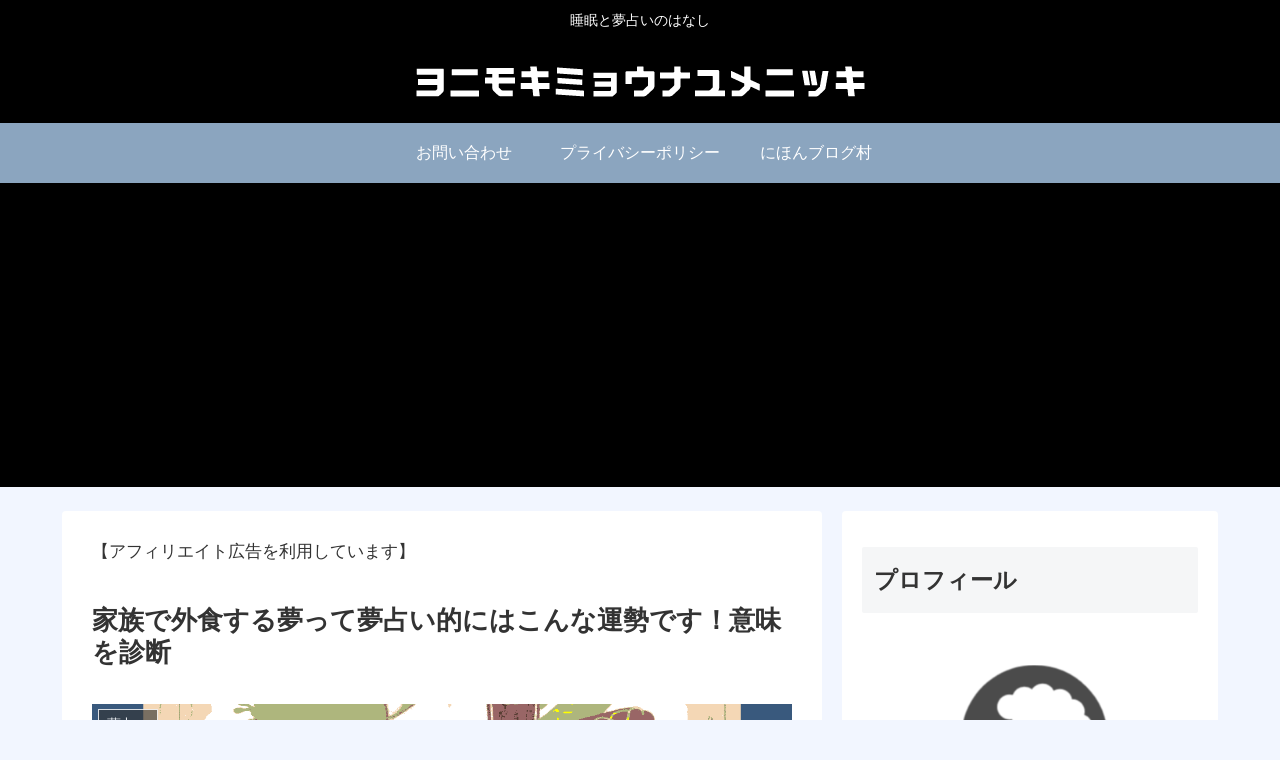

--- FILE ---
content_type: text/html; charset=utf-8
request_url: https://www.google.com/recaptcha/api2/aframe
body_size: 267
content:
<!DOCTYPE HTML><html><head><meta http-equiv="content-type" content="text/html; charset=UTF-8"></head><body><script nonce="cMxLOT6K24oQNv5BT3P3oQ">/** Anti-fraud and anti-abuse applications only. See google.com/recaptcha */ try{var clients={'sodar':'https://pagead2.googlesyndication.com/pagead/sodar?'};window.addEventListener("message",function(a){try{if(a.source===window.parent){var b=JSON.parse(a.data);var c=clients[b['id']];if(c){var d=document.createElement('img');d.src=c+b['params']+'&rc='+(localStorage.getItem("rc::a")?sessionStorage.getItem("rc::b"):"");window.document.body.appendChild(d);sessionStorage.setItem("rc::e",parseInt(sessionStorage.getItem("rc::e")||0)+1);localStorage.setItem("rc::h",'1768584282161');}}}catch(b){}});window.parent.postMessage("_grecaptcha_ready", "*");}catch(b){}</script></body></html>